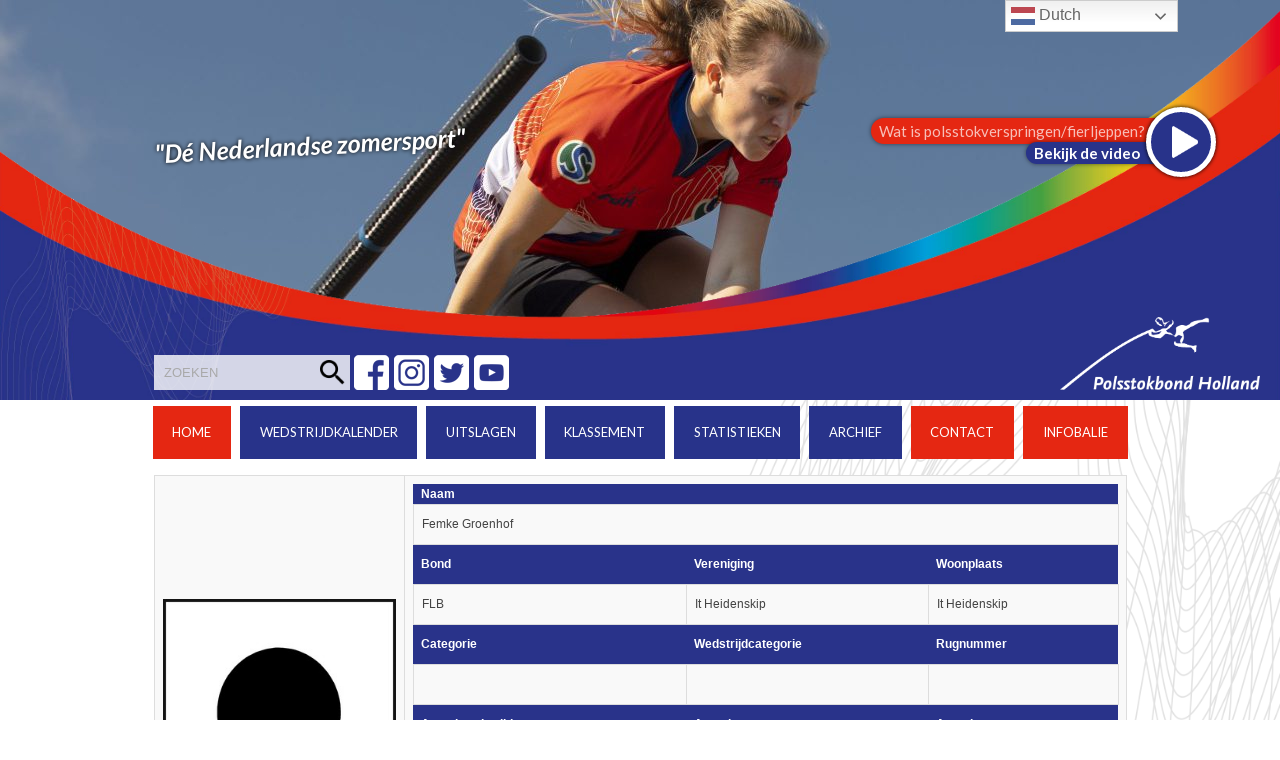

--- FILE ---
content_type: application/javascript
request_url: https://pbholland.com/wp-content/themes/pbholland-v1.0/js/pbh.js?ver=6.9
body_size: 140
content:
// JavaScript Document
jQuery(document).ready(function($) {
  var titel = $('.title').height();
  var content = $('.content').height();
  var container = $('.container').height();
  console.log((content+titel)+' - - - '+container);
});
//while(content > container){
//}